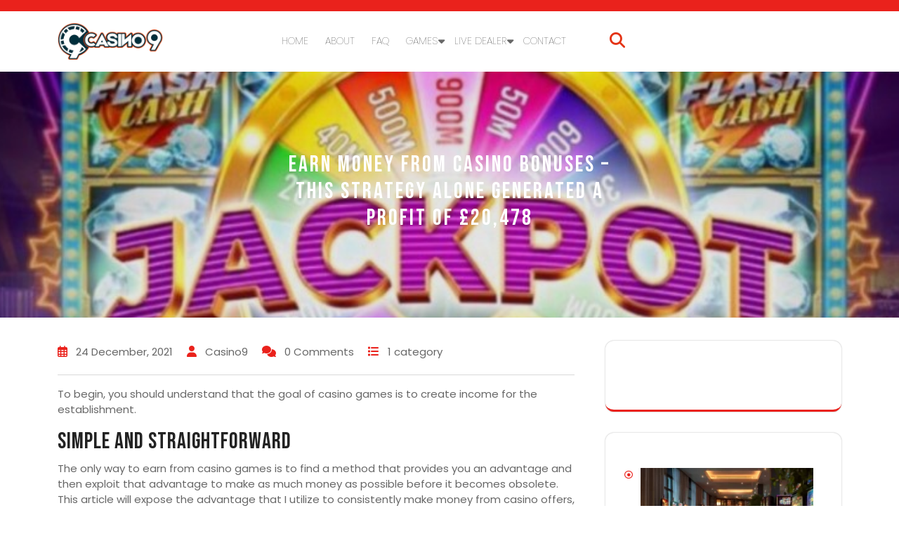

--- FILE ---
content_type: text/html; charset=UTF-8
request_url: https://casino-9.com/news/earn-money-from-casino-bonuses-this-strategy-alone-generated-a-profit-of-20478/
body_size: 15299
content:
<!DOCTYPE html>
<html lang="en-US">
<head>
  <meta charset="UTF-8">
  <meta name="viewport" content="width=device-width">
  <title>Earn Money From Casino Bonuses &#8211; This Strategy Alone Generated a Profit of £20,478 &#8211; Casino 9 News</title>
<meta name='robots' content='max-image-preview:large' />
<meta name="description" content="To begin, you should understand that the goal of casino games is to create income for the establishment.  Simple and straightforward The only way to earn from " /><meta property="og:title" content="Earn Money From Casino Bonuses &#8211; This Strategy Alone Generated a Profit of £20,478" /><meta property="og:description" content="To begin, you should understand that the goal of casino games is to create income for the establishment.  Simple and straightforward The only way to earn from " /><meta property="og:url" content="https://casino-9.com/news/earn-money-from-casino-bonuses-this-strategy-alone-generated-a-profit-of-20478/" /><meta property="og:site_name" content="Casino 9 News" /><meta property="og:image" content="https://casino-9.com/news/wp-content/uploads/Bonuses-Provided-by-Online-Casinos-.jpg" /><meta property="og:image:secure_url" content="https://casino-9.com/news/wp-content/uploads/Bonuses-Provided-by-Online-Casinos-.jpg" /><meta property="og:image:type" content="image/jpeg" /><meta property="og:image:width" content="1200" /><meta property="og:image:height" content="630" /><meta name="robots" content="index, follow" /><style id='wp-img-auto-sizes-contain-inline-css' type='text/css'>
img:is([sizes=auto i],[sizes^="auto," i]){contain-intrinsic-size:3000px 1500px}
/*# sourceURL=wp-img-auto-sizes-contain-inline-css */
</style>
<style id='wp-block-library-inline-css' type='text/css'>
:root{--wp-block-synced-color:#7a00df;--wp-block-synced-color--rgb:122,0,223;--wp-bound-block-color:var(--wp-block-synced-color);--wp-editor-canvas-background:#ddd;--wp-admin-theme-color:#007cba;--wp-admin-theme-color--rgb:0,124,186;--wp-admin-theme-color-darker-10:#006ba1;--wp-admin-theme-color-darker-10--rgb:0,107,160.5;--wp-admin-theme-color-darker-20:#005a87;--wp-admin-theme-color-darker-20--rgb:0,90,135;--wp-admin-border-width-focus:2px}@media (min-resolution:192dpi){:root{--wp-admin-border-width-focus:1.5px}}.wp-element-button{cursor:pointer}:root .has-very-light-gray-background-color{background-color:#eee}:root .has-very-dark-gray-background-color{background-color:#313131}:root .has-very-light-gray-color{color:#eee}:root .has-very-dark-gray-color{color:#313131}:root .has-vivid-green-cyan-to-vivid-cyan-blue-gradient-background{background:linear-gradient(135deg,#00d084,#0693e3)}:root .has-purple-crush-gradient-background{background:linear-gradient(135deg,#34e2e4,#4721fb 50%,#ab1dfe)}:root .has-hazy-dawn-gradient-background{background:linear-gradient(135deg,#faaca8,#dad0ec)}:root .has-subdued-olive-gradient-background{background:linear-gradient(135deg,#fafae1,#67a671)}:root .has-atomic-cream-gradient-background{background:linear-gradient(135deg,#fdd79a,#004a59)}:root .has-nightshade-gradient-background{background:linear-gradient(135deg,#330968,#31cdcf)}:root .has-midnight-gradient-background{background:linear-gradient(135deg,#020381,#2874fc)}:root{--wp--preset--font-size--normal:16px;--wp--preset--font-size--huge:42px}.has-regular-font-size{font-size:1em}.has-larger-font-size{font-size:2.625em}.has-normal-font-size{font-size:var(--wp--preset--font-size--normal)}.has-huge-font-size{font-size:var(--wp--preset--font-size--huge)}.has-text-align-center{text-align:center}.has-text-align-left{text-align:left}.has-text-align-right{text-align:right}.has-fit-text{white-space:nowrap!important}#end-resizable-editor-section{display:none}.aligncenter{clear:both}.items-justified-left{justify-content:flex-start}.items-justified-center{justify-content:center}.items-justified-right{justify-content:flex-end}.items-justified-space-between{justify-content:space-between}.screen-reader-text{border:0;clip-path:inset(50%);height:1px;margin:-1px;overflow:hidden;padding:0;position:absolute;width:1px;word-wrap:normal!important}.screen-reader-text:focus{background-color:#ddd;clip-path:none;color:#444;display:block;font-size:1em;height:auto;left:5px;line-height:normal;padding:15px 23px 14px;text-decoration:none;top:5px;width:auto;z-index:100000}html :where(.has-border-color){border-style:solid}html :where([style*=border-top-color]){border-top-style:solid}html :where([style*=border-right-color]){border-right-style:solid}html :where([style*=border-bottom-color]){border-bottom-style:solid}html :where([style*=border-left-color]){border-left-style:solid}html :where([style*=border-width]){border-style:solid}html :where([style*=border-top-width]){border-top-style:solid}html :where([style*=border-right-width]){border-right-style:solid}html :where([style*=border-bottom-width]){border-bottom-style:solid}html :where([style*=border-left-width]){border-left-style:solid}html :where(img[class*=wp-image-]){height:auto;max-width:100%}:where(figure){margin:0 0 1em}html :where(.is-position-sticky){--wp-admin--admin-bar--position-offset:var(--wp-admin--admin-bar--height,0px)}@media screen and (max-width:600px){html :where(.is-position-sticky){--wp-admin--admin-bar--position-offset:0px}}

/*# sourceURL=wp-block-library-inline-css */
</style><style id='wp-block-latest-posts-inline-css' type='text/css'>
.wp-block-latest-posts{box-sizing:border-box}.wp-block-latest-posts.alignleft{margin-right:2em}.wp-block-latest-posts.alignright{margin-left:2em}.wp-block-latest-posts.wp-block-latest-posts__list{list-style:none}.wp-block-latest-posts.wp-block-latest-posts__list li{clear:both;overflow-wrap:break-word}.wp-block-latest-posts.is-grid{display:flex;flex-wrap:wrap}.wp-block-latest-posts.is-grid li{margin:0 1.25em 1.25em 0;width:100%}@media (min-width:600px){.wp-block-latest-posts.columns-2 li{width:calc(50% - .625em)}.wp-block-latest-posts.columns-2 li:nth-child(2n){margin-right:0}.wp-block-latest-posts.columns-3 li{width:calc(33.33333% - .83333em)}.wp-block-latest-posts.columns-3 li:nth-child(3n){margin-right:0}.wp-block-latest-posts.columns-4 li{width:calc(25% - .9375em)}.wp-block-latest-posts.columns-4 li:nth-child(4n){margin-right:0}.wp-block-latest-posts.columns-5 li{width:calc(20% - 1em)}.wp-block-latest-posts.columns-5 li:nth-child(5n){margin-right:0}.wp-block-latest-posts.columns-6 li{width:calc(16.66667% - 1.04167em)}.wp-block-latest-posts.columns-6 li:nth-child(6n){margin-right:0}}:root :where(.wp-block-latest-posts.is-grid){padding:0}:root :where(.wp-block-latest-posts.wp-block-latest-posts__list){padding-left:0}.wp-block-latest-posts__post-author,.wp-block-latest-posts__post-date{display:block;font-size:.8125em}.wp-block-latest-posts__post-excerpt,.wp-block-latest-posts__post-full-content{margin-bottom:1em;margin-top:.5em}.wp-block-latest-posts__featured-image a{display:inline-block}.wp-block-latest-posts__featured-image img{height:auto;max-width:100%;width:auto}.wp-block-latest-posts__featured-image.alignleft{float:left;margin-right:1em}.wp-block-latest-posts__featured-image.alignright{float:right;margin-left:1em}.wp-block-latest-posts__featured-image.aligncenter{margin-bottom:1em;text-align:center}
/*# sourceURL=https://casino-9.com/news/wp-includes/blocks/latest-posts/style.min.css */
</style>
<style id='global-styles-inline-css' type='text/css'>
:root{--wp--preset--aspect-ratio--square: 1;--wp--preset--aspect-ratio--4-3: 4/3;--wp--preset--aspect-ratio--3-4: 3/4;--wp--preset--aspect-ratio--3-2: 3/2;--wp--preset--aspect-ratio--2-3: 2/3;--wp--preset--aspect-ratio--16-9: 16/9;--wp--preset--aspect-ratio--9-16: 9/16;--wp--preset--color--black: #000000;--wp--preset--color--cyan-bluish-gray: #abb8c3;--wp--preset--color--white: #ffffff;--wp--preset--color--pale-pink: #f78da7;--wp--preset--color--vivid-red: #cf2e2e;--wp--preset--color--luminous-vivid-orange: #ff6900;--wp--preset--color--luminous-vivid-amber: #fcb900;--wp--preset--color--light-green-cyan: #7bdcb5;--wp--preset--color--vivid-green-cyan: #00d084;--wp--preset--color--pale-cyan-blue: #8ed1fc;--wp--preset--color--vivid-cyan-blue: #0693e3;--wp--preset--color--vivid-purple: #9b51e0;--wp--preset--gradient--vivid-cyan-blue-to-vivid-purple: linear-gradient(135deg,rgb(6,147,227) 0%,rgb(155,81,224) 100%);--wp--preset--gradient--light-green-cyan-to-vivid-green-cyan: linear-gradient(135deg,rgb(122,220,180) 0%,rgb(0,208,130) 100%);--wp--preset--gradient--luminous-vivid-amber-to-luminous-vivid-orange: linear-gradient(135deg,rgb(252,185,0) 0%,rgb(255,105,0) 100%);--wp--preset--gradient--luminous-vivid-orange-to-vivid-red: linear-gradient(135deg,rgb(255,105,0) 0%,rgb(207,46,46) 100%);--wp--preset--gradient--very-light-gray-to-cyan-bluish-gray: linear-gradient(135deg,rgb(238,238,238) 0%,rgb(169,184,195) 100%);--wp--preset--gradient--cool-to-warm-spectrum: linear-gradient(135deg,rgb(74,234,220) 0%,rgb(151,120,209) 20%,rgb(207,42,186) 40%,rgb(238,44,130) 60%,rgb(251,105,98) 80%,rgb(254,248,76) 100%);--wp--preset--gradient--blush-light-purple: linear-gradient(135deg,rgb(255,206,236) 0%,rgb(152,150,240) 100%);--wp--preset--gradient--blush-bordeaux: linear-gradient(135deg,rgb(254,205,165) 0%,rgb(254,45,45) 50%,rgb(107,0,62) 100%);--wp--preset--gradient--luminous-dusk: linear-gradient(135deg,rgb(255,203,112) 0%,rgb(199,81,192) 50%,rgb(65,88,208) 100%);--wp--preset--gradient--pale-ocean: linear-gradient(135deg,rgb(255,245,203) 0%,rgb(182,227,212) 50%,rgb(51,167,181) 100%);--wp--preset--gradient--electric-grass: linear-gradient(135deg,rgb(202,248,128) 0%,rgb(113,206,126) 100%);--wp--preset--gradient--midnight: linear-gradient(135deg,rgb(2,3,129) 0%,rgb(40,116,252) 100%);--wp--preset--font-size--small: 13px;--wp--preset--font-size--medium: 20px;--wp--preset--font-size--large: 36px;--wp--preset--font-size--x-large: 42px;--wp--preset--spacing--20: 0.44rem;--wp--preset--spacing--30: 0.67rem;--wp--preset--spacing--40: 1rem;--wp--preset--spacing--50: 1.5rem;--wp--preset--spacing--60: 2.25rem;--wp--preset--spacing--70: 3.38rem;--wp--preset--spacing--80: 5.06rem;--wp--preset--shadow--natural: 6px 6px 9px rgba(0, 0, 0, 0.2);--wp--preset--shadow--deep: 12px 12px 50px rgba(0, 0, 0, 0.4);--wp--preset--shadow--sharp: 6px 6px 0px rgba(0, 0, 0, 0.2);--wp--preset--shadow--outlined: 6px 6px 0px -3px rgb(255, 255, 255), 6px 6px rgb(0, 0, 0);--wp--preset--shadow--crisp: 6px 6px 0px rgb(0, 0, 0);}:where(.is-layout-flex){gap: 0.5em;}:where(.is-layout-grid){gap: 0.5em;}body .is-layout-flex{display: flex;}.is-layout-flex{flex-wrap: wrap;align-items: center;}.is-layout-flex > :is(*, div){margin: 0;}body .is-layout-grid{display: grid;}.is-layout-grid > :is(*, div){margin: 0;}:where(.wp-block-columns.is-layout-flex){gap: 2em;}:where(.wp-block-columns.is-layout-grid){gap: 2em;}:where(.wp-block-post-template.is-layout-flex){gap: 1.25em;}:where(.wp-block-post-template.is-layout-grid){gap: 1.25em;}.has-black-color{color: var(--wp--preset--color--black) !important;}.has-cyan-bluish-gray-color{color: var(--wp--preset--color--cyan-bluish-gray) !important;}.has-white-color{color: var(--wp--preset--color--white) !important;}.has-pale-pink-color{color: var(--wp--preset--color--pale-pink) !important;}.has-vivid-red-color{color: var(--wp--preset--color--vivid-red) !important;}.has-luminous-vivid-orange-color{color: var(--wp--preset--color--luminous-vivid-orange) !important;}.has-luminous-vivid-amber-color{color: var(--wp--preset--color--luminous-vivid-amber) !important;}.has-light-green-cyan-color{color: var(--wp--preset--color--light-green-cyan) !important;}.has-vivid-green-cyan-color{color: var(--wp--preset--color--vivid-green-cyan) !important;}.has-pale-cyan-blue-color{color: var(--wp--preset--color--pale-cyan-blue) !important;}.has-vivid-cyan-blue-color{color: var(--wp--preset--color--vivid-cyan-blue) !important;}.has-vivid-purple-color{color: var(--wp--preset--color--vivid-purple) !important;}.has-black-background-color{background-color: var(--wp--preset--color--black) !important;}.has-cyan-bluish-gray-background-color{background-color: var(--wp--preset--color--cyan-bluish-gray) !important;}.has-white-background-color{background-color: var(--wp--preset--color--white) !important;}.has-pale-pink-background-color{background-color: var(--wp--preset--color--pale-pink) !important;}.has-vivid-red-background-color{background-color: var(--wp--preset--color--vivid-red) !important;}.has-luminous-vivid-orange-background-color{background-color: var(--wp--preset--color--luminous-vivid-orange) !important;}.has-luminous-vivid-amber-background-color{background-color: var(--wp--preset--color--luminous-vivid-amber) !important;}.has-light-green-cyan-background-color{background-color: var(--wp--preset--color--light-green-cyan) !important;}.has-vivid-green-cyan-background-color{background-color: var(--wp--preset--color--vivid-green-cyan) !important;}.has-pale-cyan-blue-background-color{background-color: var(--wp--preset--color--pale-cyan-blue) !important;}.has-vivid-cyan-blue-background-color{background-color: var(--wp--preset--color--vivid-cyan-blue) !important;}.has-vivid-purple-background-color{background-color: var(--wp--preset--color--vivid-purple) !important;}.has-black-border-color{border-color: var(--wp--preset--color--black) !important;}.has-cyan-bluish-gray-border-color{border-color: var(--wp--preset--color--cyan-bluish-gray) !important;}.has-white-border-color{border-color: var(--wp--preset--color--white) !important;}.has-pale-pink-border-color{border-color: var(--wp--preset--color--pale-pink) !important;}.has-vivid-red-border-color{border-color: var(--wp--preset--color--vivid-red) !important;}.has-luminous-vivid-orange-border-color{border-color: var(--wp--preset--color--luminous-vivid-orange) !important;}.has-luminous-vivid-amber-border-color{border-color: var(--wp--preset--color--luminous-vivid-amber) !important;}.has-light-green-cyan-border-color{border-color: var(--wp--preset--color--light-green-cyan) !important;}.has-vivid-green-cyan-border-color{border-color: var(--wp--preset--color--vivid-green-cyan) !important;}.has-pale-cyan-blue-border-color{border-color: var(--wp--preset--color--pale-cyan-blue) !important;}.has-vivid-cyan-blue-border-color{border-color: var(--wp--preset--color--vivid-cyan-blue) !important;}.has-vivid-purple-border-color{border-color: var(--wp--preset--color--vivid-purple) !important;}.has-vivid-cyan-blue-to-vivid-purple-gradient-background{background: var(--wp--preset--gradient--vivid-cyan-blue-to-vivid-purple) !important;}.has-light-green-cyan-to-vivid-green-cyan-gradient-background{background: var(--wp--preset--gradient--light-green-cyan-to-vivid-green-cyan) !important;}.has-luminous-vivid-amber-to-luminous-vivid-orange-gradient-background{background: var(--wp--preset--gradient--luminous-vivid-amber-to-luminous-vivid-orange) !important;}.has-luminous-vivid-orange-to-vivid-red-gradient-background{background: var(--wp--preset--gradient--luminous-vivid-orange-to-vivid-red) !important;}.has-very-light-gray-to-cyan-bluish-gray-gradient-background{background: var(--wp--preset--gradient--very-light-gray-to-cyan-bluish-gray) !important;}.has-cool-to-warm-spectrum-gradient-background{background: var(--wp--preset--gradient--cool-to-warm-spectrum) !important;}.has-blush-light-purple-gradient-background{background: var(--wp--preset--gradient--blush-light-purple) !important;}.has-blush-bordeaux-gradient-background{background: var(--wp--preset--gradient--blush-bordeaux) !important;}.has-luminous-dusk-gradient-background{background: var(--wp--preset--gradient--luminous-dusk) !important;}.has-pale-ocean-gradient-background{background: var(--wp--preset--gradient--pale-ocean) !important;}.has-electric-grass-gradient-background{background: var(--wp--preset--gradient--electric-grass) !important;}.has-midnight-gradient-background{background: var(--wp--preset--gradient--midnight) !important;}.has-small-font-size{font-size: var(--wp--preset--font-size--small) !important;}.has-medium-font-size{font-size: var(--wp--preset--font-size--medium) !important;}.has-large-font-size{font-size: var(--wp--preset--font-size--large) !important;}.has-x-large-font-size{font-size: var(--wp--preset--font-size--x-large) !important;}
/*# sourceURL=global-styles-inline-css */
</style>

<style id='classic-theme-styles-inline-css' type='text/css'>
/*! This file is auto-generated */
.wp-block-button__link{color:#fff;background-color:#32373c;border-radius:9999px;box-shadow:none;text-decoration:none;padding:calc(.667em + 2px) calc(1.333em + 2px);font-size:1.125em}.wp-block-file__button{background:#32373c;color:#fff;text-decoration:none}
/*# sourceURL=/wp-includes/css/classic-themes.min.css */
</style>
<link rel='stylesheet' id='bootstrap-css-css' href='https://casino-9.com/news/wp-content/themes/film-maker-lite/assets/css/bootstrap.css?ver=6.9' type='text/css' media='all' />
<link rel='stylesheet' id='owl-carousel-css-css' href='https://casino-9.com/news/wp-content/themes/film-maker-lite/assets/css/owl.carousel.css?ver=6.9' type='text/css' media='all' />
<link rel='stylesheet' id='chld_thm_cfg_parent-css' href='https://casino-9.com/news/wp-content/themes/film-maker-lite/style.css?ver=6.9' type='text/css' media='all' />
<link rel='stylesheet' id='film-maker-lite-fonts-css' href='//fonts.googleapis.com/css?family=Poppins%3Aital%2Cwght%400%2C100%3B0%2C200%3B0%2C300%3B0%2C400%3B0%2C500%3B0%2C600%3B0%2C700%3B0%2C800%3B0%2C900%3B1%2C100%3B1%2C200%3B1%2C300%3B1%2C400%3B1%2C500%3B1%2C600%3B1%2C700%3B1%2C800%3B1%2C900%7CBad+Script%7CBebas+Neue%7CFjalla+One%7CPT+Sans%3Aital%2Cwght%400%2C400%3B0%2C700%3B1%2C400%3B1%2C700%7CPT+Serif%3Aital%2Cwght%400%2C400%3B0%2C700%3B1%2C400%3B1%2C700%7CRoboto%3Aital%2Cwght%400%2C100%3B0%2C300%3B0%2C400%3B0%2C500%3B0%2C700%3B0%2C900%3B1%2C100%3B1%2C300%3B1%2C400%3B1%2C500%3B1%2C700%3B1%2C900%7CRoboto+Condensed%3Aital%2Cwght%400%2C300%3B0%2C400%3B0%2C700%3B1%2C300%3B1%2C400%3B1%2C700%7CAlex+Brush%7COverpass%3Aital%2Cwght%400%2C100%3B0%2C200%3B0%2C300%3B0%2C400%3B0%2C500%3B0%2C600%3B0%2C700%3B0%2C800%3B0%2C900%3B1%2C100%3B1%2C200%3B1%2C300%3B1%2C400%3B1%2C500%3B1%2C600%3B1%2C700%3B1%2C800%3B1%2C900%7CMontserrat%3Aital%2Cwght%400%2C100%3B0%2C200%3B0%2C300%3B0%2C400%3B0%2C500%3B0%2C600%3B0%2C700%3B0%2C800%3B0%2C900%3B1%2C100%3B1%2C200%3B1%2C300%3B1%2C400%3B1%2C500%3B1%2C600%3B1%2C700%3B1%2C800%3B1%2C900%7CPlayball%7CAlegreya%3Aital%2Cwght%400%2C400%3B0%2C500%3B0%2C600%3B0%2C700%3B0%2C800%3B0%2C900%3B1%2C400%3B1%2C500%3B1%2C600%3B1%2C700%3B1%2C800%3B1%2C900%7CJulius+Sans+One%7CArsenal%3Aital%2Cwght%400%2C400%3B0%2C700%3B1%2C400%3B1%2C700%7CSlabo+13px%7CLato%3Aital%2Cwght%400%2C100%3B0%2C300%3B0%2C400%3B0%2C700%3B0%2C900%3B1%2C100%3B1%2C300%3B1%2C400%3B1%2C700%3B1%2C900%7COverpass+Mono%3Awght%40300%3B400%3B500%3B600%3B700%7CSource+Sans+Pro%3Aital%2Cwght%400%2C200%3B0%2C300%3B0%2C400%3B0%2C600%3B0%2C700%3B0%2C900%3B1%2C200%3B1%2C300%3B1%2C400%3B1%2C600%3B1%2C700%3B1%2C900%7CRaleway%3Aital%2Cwght%400%2C100%3B0%2C200%3B0%2C300%3B0%2C400%3B0%2C500%3B0%2C600%3B0%2C700%3B0%2C800%3B0%2C900%3B1%2C100%3B1%2C200%3B1%2C300%3B1%2C400%3B1%2C500%3B1%2C600%3B1%2C700%3B1%2C800%3B1%2C900%7CMerriweather%3Aital%2Cwght%400%2C300%3B0%2C400%3B0%2C700%3B0%2C900%3B1%2C300%3B1%2C400%3B1%2C700%3B1%2C900%7CRubik%3Aital%2Cwght%400%2C300%3B0%2C400%3B0%2C500%3B0%2C600%3B0%2C700%3B0%2C800%3B0%2C900%3B1%2C300%3B1%2C400%3B1%2C500%3B1%2C600%3B1%2C700%3B1%2C800%3B1%2C900%7CLora%3Aital%2Cwght%400%2C400%3B0%2C500%3B0%2C600%3B0%2C700%3B1%2C400%3B1%2C500%3B1%2C600%3B1%2C700%7CUbuntu%3Aital%2Cwght%400%2C300%3B0%2C400%3B0%2C500%3B0%2C700%3B1%2C300%3B1%2C400%3B1%2C500%3B1%2C700%7CCabin%3Aital%2Cwght%400%2C400%3B0%2C500%3B0%2C600%3B0%2C700%3B1%2C400%3B1%2C500%3B1%2C600%3B1%2C700%7CArimo%3Aital%2Cwght%400%2C400%3B0%2C500%3B0%2C600%3B0%2C700%3B1%2C400%3B1%2C500%3B1%2C600%3B1%2C700%7CPlayfair+Display%3Aital%2Cwght%400%2C400%3B0%2C500%3B0%2C600%3B0%2C700%3B0%2C800%3B0%2C900%3B1%2C400%3B1%2C500%3B1%2C600%3B1%2C700%3B1%2C800%3B1%2C900%7CQuicksand%3Awght%40300%3B400%3B500%3B600%3B700%7CPadauk%3Awght%40400%3B700%7CMulish%3Aital%2Cwght%400%2C200%3B0%2C300%3B0%2C400%3B0%2C500%3B0%2C600%3B0%2C700%3B0%2C800%3B0%2C900%3B0%2C1000%3B1%2C200%3B1%2C300%3B1%2C400%3B1%2C500%3B1%2C600%3B1%2C700%3B1%2C800%3B1%2C900%3B1%2C1000%7CInconsolata%3Awght%40200%3B300%3B400%3B500%3B600%3B700%3B800%3B900%26family%3DMulish%3Aital%2Cwght%400%2C200%3B0%2C300%3B0%2C400%3B0%2C500%3B0%2C600%3B0%2C700%3B0%2C800%3B0%2C900%3B0%2C1000%3B1%2C200%3B1%2C300%3B1%2C400%3B1%2C500%3B1%2C600%3B1%2C700%3B1%2C800%3B1%2C900%3B1%2C1000%7CBitter%3Aital%2Cwght%400%2C100%3B0%2C200%3B0%2C300%3B0%2C400%3B0%2C500%3B0%2C600%3B0%2C700%3B0%2C800%3B0%2C900%3B1%2C100%3B1%2C200%3B1%2C300%3B1%2C400%3B1%2C500%3B1%2C600%3B1%2C700%3B1%2C800%3B1%2C900%26family%3DMulish%3Aital%2Cwght%400%2C200%3B0%2C300%3B0%2C400%3B0%2C500%3B0%2C600%3B0%2C700%3B0%2C800%3B0%2C900%3B0%2C1000%3B1%2C200%3B1%2C300%3B1%2C400%3B1%2C500%3B1%2C600%3B1%2C700%3B1%2C800%3B1%2C900%3B1%2C1000%7CPacifico%7CIndie+Flower%7CVT323%7CDosis%3Awght%40200%3B300%3B400%3B500%3B600%3B700%3B800%7CFrank+Ruhl+Libre%3Awght%40300%3B400%3B500%3B700%3B900%7CFjalla+One%7CFigtree%3Aital%2Cwght%400%2C300%3B0%2C400%3B0%2C500%3B0%2C600%3B0%2C700%3B0%2C800%3B0%2C900%3B1%2C300%3B1%2C400%3B1%2C500%3B1%2C600%3B1%2C700%3B1%2C800%3B1%2C900%7COxygen%3Awght%40300%3B400%3B700%7CArvo%3Aital%2Cwght%400%2C400%3B0%2C700%3B1%2C400%3B1%2C700%7CNoto+Serif%3Aital%2Cwght%400%2C400%3B0%2C700%3B1%2C400%3B1%2C700%7CLobster%7CCrimson+Text%3Aital%2Cwght%400%2C400%3B0%2C600%3B0%2C700%3B1%2C400%3B1%2C600%3B1%2C700%7CYanone+Kaffeesatz%3Awght%40200%3B300%3B400%3B500%3B600%3B700%7CAnton%7CLibre+Baskerville%3Aital%2Cwght%400%2C400%3B0%2C700%3B1%2C400%7CBree+Serif%7CGloria+Hallelujah%7CAbril+Fatface%7CVarela+Round%7CVampiro+One%7CShadows+Into+Light%7CCuprum%3Aital%2Cwght%400%2C400%3B0%2C500%3B0%2C600%3B0%2C700%3B1%2C400%3B1%2C500%3B1%2C600%3B1%2C700%7CRokkitt%3Awght%40100%3B200%3B300%3B400%3B500%3B600%3B700%3B800%3B900%7CVollkorn%3Aital%2Cwght%400%2C400%3B0%2C500%3B0%2C600%3B0%2C700%3B0%2C800%3B0%2C900%3B1%2C400%3B1%2C500%3B1%2C600%3B1%2C700%3B1%2C800%3B1%2C900%7CFrancois+One%7COrbitron%3Awght%40400%3B500%3B600%3B700%3B800%3B900%7CPatua+One%7CAcme%7CSatisfy%7CJosefin+Slab%3Aital%2Cwght%400%2C100%3B0%2C200%3B0%2C300%3B0%2C400%3B0%2C500%3B0%2C600%3B0%2C700%3B1%2C100%3B1%2C200%3B1%2C300%3B1%2C400%3B1%2C500%3B1%2C600%3B1%2C700%7CQuattrocento+Sans%3Aital%2Cwght%400%2C400%3B0%2C700%3B1%2C400%3B1%2C700%7CArchitects+Daughter%7CRusso+One%7CMonda%3Awght%40400%3B700%7CRighteous%7CLobster+Two%3Aital%2Cwght%400%2C400%3B0%2C700%3B1%2C400%3B1%2C700%7CHammersmith+One%7CCourgette%7CPermanent+Marke%7CCherry+Swash%3Awght%40400%3B700%7CCormorant+Garamond%3Aital%2Cwght%400%2C300%3B0%2C400%3B0%2C500%3B0%2C600%3B0%2C700%3B1%2C300%3B1%2C400%3B1%2C500%3B1%2C600%3B1%2C700%7CPoiret+One%7CBenchNine%3Awght%40300%3B400%3B700%7CEconomica%3Aital%2Cwght%400%2C400%3B0%2C700%3B1%2C400%3B1%2C700%7CHandlee%7CCardo%3Aital%2Cwght%400%2C400%3B0%2C700%3B1%2C400%7CAlfa+Slab+One%7CAveria+Serif+Libre%3Aital%2Cwght%400%2C300%3B0%2C400%3B0%2C700%3B1%2C300%3B1%2C400%3B1%2C700%7CCookie%7CChewy%7CGreat+Vibes%7CComing+Soon%7CPhilosopher%3Aital%2Cwght%400%2C400%3B0%2C700%3B1%2C400%3B1%2C700%7CDays+One%7CKanit%3Aital%2Cwght%400%2C100%3B0%2C200%3B0%2C300%3B0%2C400%3B0%2C500%3B0%2C600%3B0%2C700%3B0%2C800%3B0%2C900%3B1%2C100%3B1%2C200%3B1%2C300%3B1%2C400%3B1%2C500%3B1%2C600%3B1%2C700%3B1%2C800%3B1%2C900%7CShrikhand%7CTangerine%3Awght%40400%3B700%7CIM+Fell+English+SC%7CBoogaloo%7CBangers%7CFredoka+One%7CVolkhov%3Aital%2Cwght%400%2C400%3B0%2C700%3B1%2C400%3B1%2C700%7CShadows+Into+Light+Two%7CMarck+Script%7CSacramento%7CUnica+One%7CDancing+Script%3Awght%40400%3B500%3B600%3B700%7CExo+2%3Aital%2Cwght%400%2C100%3B0%2C200%3B0%2C300%3B0%2C400%3B0%2C500%3B0%2C600%3B0%2C700%3B0%2C800%3B0%2C900%3B1%2C100%3B1%2C200%3B1%2C300%3B1%2C400%3B1%2C500%3B1%2C600%3B1%2C700%3B1%2C800%3B1%2C900%7CArchivo%3Aital%2Cwght%400%2C100%3B0%2C200%3B0%2C300%3B0%2C400%3B0%2C500%3B0%2C600%3B0%2C700%3B0%2C800%3B0%2C900%3B1%2C100%3B1%2C200%3B1%2C300%3B1%2C400%3B1%2C500%3B1%2C600%3B1%2C700%3B1%2C800%3B1%2C900%7CJost%3Aital%2Cwght%400%2C100%3B0%2C200%3B0%2C300%3B0%2C400%3B0%2C500%3B0%2C600%3B0%2C700%3B0%2C800%3B0%2C900%3B1%2C100%3B1%2C200%3B1%2C300%3B1%2C400%3B1%2C500%3B1%2C600%3B1%2C700%3B1%2C800%3B1%2C900%7CDM+Serif+Display%3Aital%400%3B1%7COpen+Sans%3Aital%2Cwght%400%2C300%3B0%2C400%3B0%2C500%3B0%2C600%3B0%2C700%3B0%2C800%3B1%2C300%3B1%2C400%3B1%2C500%3B1%2C600%3B1%2C700%3B1%2C800&#038;ver=6.9' type='text/css' media='all' />
<link rel='stylesheet' id='film-maker-lite-style-css' href='https://casino-9.com/news/wp-content/themes/film-maker-lite-child/style.css?ver=6.9' type='text/css' media='all' />
<style id='film-maker-lite-style-inline-css' type='text/css'>

        body {
            font-family: ;
        }
        h1, h2, h3, h4, h5, h6 {
            font-family: ;
        }
        #theme-sidebar .wp-block-search .wp-block-search__label {
            font-family: ;
        }
        .menubar {
            font-family: ;
        }
    
:root {--color-primary1: #ea221c;}.single-page-img, .featured-image{opacity:0.9}.box-image-page{background-color: 1;}
body{max-width: 100%;}#return-to-top{right: 20px;}.media-links a i{font-size: px;}.logo h1 , .logo p a{font-size: 25px;}.logo p{font-size: 15px;}.related-post-block {}@media screen and (max-width: 575px) {}#slider .more-btn {}@media screen and (max-width: 575px) {}.return-to-header{}@media screen and (max-width: 575px) {}@media screen and (max-width: 575px) {}.main-navigation a, .main-navigation li.page_item_has_children:after,.main-navigation li.menu-item-has-children:after{font-size: px;}.main-navigation a {text-transform: uppercase;}.woocommerce ul.products li.product .onsale{right: 25px !important;}.main-navigation a{font-weight: 100;}#footer h3{font-size: px;}#footer .site-info p{font-size: px;}#footer .site-info p{text-align:center;}.box-text h2{font-size: 32px;}#slider img {opacity: 1;}@media screen and (min-width: 768px) {#slider img {width: 100%; object-fit: cover;}}@media screen and (max-width: 767px) {#slider img {width: 100%; object-fit: cover;}}

        .header-img, .single-page-img, .external-div .box-image-page img, .external-div {
            background-image: url('https://casino-9.com/news/wp-content/themes/film-maker-lite/assets/images/sliderimage.png');
            background-size: cover;
            height: 350px;
            background-position: center;
            background-attachment: fixed;
        }

        @media (max-width: 1000px) {
            .header-img, .single-page-img, .external-div .box-image-page img,.external-div,.featured-image{
                height: 250px !important;
            }
            .box-text h2{
                font-size: 27px;
            }
        }
    
/*# sourceURL=film-maker-lite-style-inline-css */
</style>
<link rel='stylesheet' id='film-maker-lite-block-style-css' href='https://casino-9.com/news/wp-content/themes/film-maker-lite/assets/css/blocks.css?ver=1.0' type='text/css' media='all' />
<link rel='stylesheet' id='fontawesome-css-css' href='https://casino-9.com/news/wp-content/themes/film-maker-lite/assets/css/fontawesome-all.css?ver=6.9' type='text/css' media='all' />
<script type="text/javascript" src="https://casino-9.com/news/wp-includes/js/jquery/jquery.min.js?ver=3.7.1" id="jquery-core-js"></script>
<script type="text/javascript" src="https://casino-9.com/news/wp-includes/js/jquery/jquery-migrate.min.js?ver=3.4.1" id="jquery-migrate-js"></script>
<link rel="canonical" href="https://casino-9.com/news/earn-money-from-casino-bonuses-this-strategy-alone-generated-a-profit-of-20478/" />
<style type='text/css' media='all'>		img.custom-logo{
		    width: 150px;
		    max-width: 100%;
	}
	</style><link rel="icon" href="https://casino-9.com/news/wp-content/uploads/cropped-favicon-32x32.png" sizes="32x32" />
<link rel="icon" href="https://casino-9.com/news/wp-content/uploads/cropped-favicon-192x192.png" sizes="192x192" />
<link rel="apple-touch-icon" href="https://casino-9.com/news/wp-content/uploads/cropped-favicon-180x180.png" />
<meta name="msapplication-TileImage" content="https://casino-9.com/news/wp-content/uploads/cropped-favicon-270x270.png" />
</head>

<body class="wp-singular post-template-default single single-post postid-113 single-format-standard wp-custom-logo wp-embed-responsive wp-theme-film-maker-lite wp-child-theme-film-maker-lite-child has-header-image has-sidebar">



<header role="banner">
	<a class="screen-reader-text skip-link" href="#tp_content">Skip to content</a>
	
<div class="top-header py-2">
  <div class="container">
    <div class="row">
      <div class="col-lg-6 col-md-6 align-self-center social-boxs">
        <div class="media-links">
                            </div>
      </div>
      <div class="col-lg-6 col-md-6 text-center text-md-end align-self-center">
              </div>
    </div>
  </div>
</div>
<div class="headerbox py-3 " data-sticky="false">
  <div class="container">
    <div class="row">
      <div class="col-lg-3 col-md-4 align-self-center">
                  <div class="logo mb-3 mb-md-0">
            <a href="https://casino-9.com/news/" class="custom-logo-link" rel="home"><img width="334" height="120" src="https://casino-9.com/news/wp-content/uploads/casino9.png" class="custom-logo" alt="Casino 9 News" decoding="async" srcset="https://casino-9.com/news/wp-content/uploads/casino9.png 334w, https://casino-9.com/news/wp-content/uploads/casino9-300x108.png 300w, https://casino-9.com/news/wp-content/uploads/casino9-150x54.png 150w" sizes="(max-width: 334px) 100vw, 334px" /></a>                                  </div>
              </div>
      <div class="col-lg-6 col-md-4 col-3 align-self-center">
        
<div class="container">
  	<div class="menubar">
  		<div class="row m-0">
	    	<div class="menubox col-lg-11 col-md-10 col-6 align-self-center">
	      		<div class="innermenubox">	      			
			          	<div class="toggle-nav mobile-menu">
	            			<button onclick="film_maker_lite_open_nav()" class="responsivetoggle"><i class="fas fa-bars"></i><span class="screen-reader-text">Open Button</span></button>
	          			</div>
         	 		<div id="mySidenav" class="nav sidenav">
            			<nav id="site-navigation" class="main-navigation" role="navigation" aria-label="Top Menu">
			              	<div class="main-menu clearfix"><ul id="menu-primary" class="clearfix mobile_nav"><li id="menu-item-17" class="menu-item menu-item-type-custom menu-item-object-custom menu-item-17"><a href="https://casino-9.com/">Home</a></li>
<li id="menu-item-18" class="menu-item menu-item-type-custom menu-item-object-custom menu-item-18"><a href="https://casino-9.com/about">About</a></li>
<li id="menu-item-19" class="menu-item menu-item-type-custom menu-item-object-custom menu-item-19"><a href="https://casino-9.com/faq">FAQ</a></li>
<li id="menu-item-20" class="menu-item menu-item-type-custom menu-item-object-custom menu-item-has-children menu-item-20"><a href="https://casino-9.com/mobile-casino-games/">Games</a>
<ul class="sub-menu">
	<li id="menu-item-37" class="menu-item menu-item-type-custom menu-item-object-custom menu-item-37"><a href="https://casino-9.com/blackjack">Blackjack</a></li>
	<li id="menu-item-29" class="menu-item menu-item-type-custom menu-item-object-custom menu-item-29"><a href="https://casino-9.com/video-poker">Video Poker</a></li>
	<li id="menu-item-30" class="menu-item menu-item-type-custom menu-item-object-custom menu-item-30"><a href="https://casino-9.com/slots">Slots</a></li>
	<li id="menu-item-31" class="menu-item menu-item-type-custom menu-item-object-custom menu-item-31"><a href="https://casino-9.com/sic-bo">Sic Bo</a></li>
	<li id="menu-item-32" class="menu-item menu-item-type-custom menu-item-object-custom menu-item-32"><a href="https://casino-9.com/roulette">Roulette</a></li>
	<li id="menu-item-33" class="menu-item menu-item-type-custom menu-item-object-custom menu-item-33"><a href="https://casino-9.com/poker">Poker</a></li>
	<li id="menu-item-36" class="menu-item menu-item-type-custom menu-item-object-custom menu-item-36"><a href="https://casino-9.com/keno">Keno</a></li>
	<li id="menu-item-34" class="menu-item menu-item-type-custom menu-item-object-custom menu-item-34"><a href="https://casino-9.com/pai-gow">Pai Gow</a></li>
	<li id="menu-item-38" class="menu-item menu-item-type-custom menu-item-object-custom menu-item-38"><a href="https://casino-9.com/baccarat">Baccarat</a></li>
</ul>
</li>
<li id="menu-item-35" class="menu-item menu-item-type-custom menu-item-object-custom menu-item-has-children menu-item-35"><a href="https://casino-9.com/live-dealer">Live Dealer</a>
<ul class="sub-menu">
	<li id="menu-item-39" class="menu-item menu-item-type-custom menu-item-object-custom menu-item-39"><a href="https://casino-9.com/high-roller-slots">High Roller Slots</a></li>
	<li id="menu-item-40" class="menu-item menu-item-type-custom menu-item-object-custom menu-item-40"><a href="https://casino-9.com/what-is-a-highroller">High Roller Bonus</a></li>
	<li id="menu-item-41" class="menu-item menu-item-type-custom menu-item-object-custom menu-item-41"><a href="https://casino-9.com/mobile-casino-games/">Mobile Casinos</a></li>
</ul>
</li>
<li id="menu-item-335" class="menu-item menu-item-type-post_type menu-item-object-page menu-item-335"><a href="https://casino-9.com/news/contact/">Contact</a></li>
</ul></div>              				<a href="javascript:void(0)" class="closebtn mobile-menu" onclick="film_maker_lite_close_nav()"><i class="fas fa-times"></i><span class="screen-reader-text">Close Button</span></a>
	            		</nav>
	          		</div>
          			<div class="clearfix"></div>
        		</div>
	    	</div>
	    	<div class="col-lg-1 col-md-2 col-5 align-self-center d-flex justify-content-center align-items-center">
		        <span class="search-bar">
		            <button type="button" class="open-search"><i class="fas fa-search"></i></button>
		        </span>
		      </div>
		      <div class="search-outer">
		          <div class="inner_searchbox w-100 h-100">
		              

<form method="get" class="search-form" action="https://casino-9.com/news/">	
	<input type="search" id="search-form-697ccf653df50" class="search-field" placeholder="Search &hellip;" value="" name="s" />
	<button type="submit" class="search-submit">Search</button>
</form>		          </div>
		          <button type="button" class="search-close">CLOSE</button>
		      </div>
	    </div>
  	</div>
</div>      </div>
      <div class="col-lg-3 col-md-4 col-9 align-self-center text-right">
        <div class="book-tkt-btn">
                  </div>
      </div>
    </div>
  </div>
</div>
</header>
	    <div id="post-113" class="external-div">
	        <div class="box-image-page">
	            	                <!-- If post has thumbnail, apply parallax background with header settings -->
	                <div class="featured-image" 
	                     style="background-image: url('https://casino-9.com/news/wp-content/uploads/Bonuses-Provided-by-Online-Casinos-.jpg'); 
	                            background-size: cover;
	                            background-position: center;
	                            background-attachment: fixed;
	                            height: 350px;">
	                </div>
	            	        </div> 
	        <div class="box-text">
	            <h2>Earn Money From Casino Bonuses &#8211; This Strategy Alone Generated a Profit of £20,478</h2>  
	        </div> 
	    </div>
	
	<main id="tp_content" role="main">
		<div class="container">
			<div id="primary" class="content-area">
							        <div class="row">
			          	<div class="col-lg-8 col-md-8">	           
				            <article id="post-113" class="post-113 post type-post status-publish format-standard has-post-thumbnail hentry category-bonuses">
    <div class="box-info">
                        <i class="far fa-calendar-alt mb-1 me-2"></i>
                <span class="entry-date me-3">24 December, 2021</span>
                            <i class="fas fa-user mb-1 me-2"></i>
                <span class="entry-author me-3">Casino9</span>
                            <i class="fas fa-comments mb-1 me-2"></i>
                <span class="entry-comments me-3">0 Comments</span>
                            <i class="fas fa-list mb-1 me-2"></i>
                <span class="entry-category me-3">1 category</span>
                </div>
    <hr>
    <div class="box-content">
        <p>To begin, you should understand that the goal of casino games is to create income for the establishment. </p>
<h2 id="simple-and-straightforward">Simple and straightforward</h2>
<p>The only way to earn from casino games is to find a method that provides you an advantage and then exploit that advantage to make as much money as possible before it becomes obsolete. This article will expose the advantage that I utilize to consistently make money from casino offers, and I hope you find it useful. </p>
<p>To begin, let&#8217;s go through the various methods that casinos earn cash. Use Casino Bonuses to Your Advantage to Increase Your Profits and Lower the House&#8217;s Edge As previously stated, the great majority of the casino&#8217;s games cannot be won. Casino games have been invented solely to generate cash for casinos. You may strike it rich in the near term, but the casino will always make a profit in the long run, regardless of what occurs. </p>
<p>Poker is an exception to this rule, as the casino often takes a tiny share of the prize pool won by the player. In the card game poker, casino clients compete against one another, and playing poker professionally has a long history as a respected and successful job. Several well-known poker players, including Daniel Cates, Phil Ivey, Doug Polk, and many more, have proved that one may make a lot of money playing poker. </p>
<h2 id="another-famous-exception-to-this-rule-is-blackjack">Another famous exception to this rule is blackjack</h2>
<p>Edward Thorp, an American mathematics professor, is credited with inventing the card counting approach, which is still used in some casinos today. Thorp&#8217;s book &#8220;Beat the Dealer: a Winning Strategy for the Game of Twenty-One&#8221; radically changed advantage gaming. </p>
<p>The book offered a mathematically proven approach for shifting the advantage away from the casino and toward the player. The majority of our time will be spent discussing online casinos. The basic concept remains the same, but we will use a different method to tip the balance of power in our favor. Taking advantage of casino bonus and cashback offers is a simple and time-tested method of profiting from online casinos. </p>
<h2 id="how-to-make-money-with-online-casino-bonuses-and-what-ev-means">How to Make Money with Online Casino Bonuses and What EV Means </h2>
<p>The term EV is used in the area of advantage gaming. This is known as the expected value, and it is used in the process of determining the expected gain from carrying out action acting over a long period of time. A coin toss would arguably be the most useful example of this principle. </p>
<h2 id="ev-is-determined-by-a-coin-flip">EV is determined by a coin flip</h2>
<p>For the sake of argument, suppose you have a friend who believes it is preferable to throw the dice with heads than tails. They are so persuaded that they are willing to pay you eleven pounds every time the coin comes up heads. You lose your bet even though you only have to pay them £10 if it comes up heads. </p>
<p>As a result, you have a mathematical advantage, which is known as plus EV or positive expected value in the long run. Your odds will be 2.1 if you bet on Heads. (If the true chance is 50%, the odds should be 2.0) If you flipped the coin hundreds of times, there&#8217;s a decent possibility you&#8217;d end up with some money in your pocket. If you know how to turn the odds in your favor, you can profit from online casino bonuses. </p>
<h2 id="lets-look-at-a-specific-example-of-a-situation-in-which-we-can-gain-from-visiting-a-casino">Let&#8217;s look at a specific example of a situation in which we can gain from visiting a casino</h2>
<p>For this example, I&#8217;ll use a cashback offer. As a result of this bargain, I earned a 10% refund on any losses up to £20 that I incurred when playing casino games on that particular day. This is an incredible opportunity in which you can get a good return on your investment in a relatively short period of time. </p>
<h2 id="profit-from-the-casinos-freebies">Profit from the casino&#8217;s freebies</h2>
<p>When there is an offer like this one, I will always pick to play blackjack. This keeps the variance lower than other ways, resulting in the house having a very low edge over the player while playing blackjack with the best strategy. If you follow the finest blackjack strategy available at this casino, you can expect a 99.5 percent return to the layer. This means that we should expect to lose no more than 50 pence every hand for every £100 stacked throughout the game. Notwithstanding the fact that the findings will be presented in a random sequence This means that there is a chance of long winning or losing streaks at times. We expect that this offer will generate a profit for our organization during the course of its lifetime. </p>
<h2 id="the-best-blackjack-strategy-taking-advantage-of-the-offer">The Best Blackjack Strategy Taking Advantage of the Offer </h2>
<p>The offer includes a 20% reimbursement on any losses up to £200. When I play blackjack, I employ the finest strategy possible in the hopes of either double or losing all of my money. If I succeed, I will make a profit of £200. If I lose, I will incur a loss of £180. </p>
<p>To determine the value of this offer over a longer period of time, subtract the house edge from the entire amount staked. In this case, we take one pound, which is equal to half of the total investment of two hundred pounds. </p>
<p>The total should then be divided by two because there is a roughly equal chance that we will win (but not receive cashback) or lose (cashback awarded.) £200 minus one equals £19 divided by two equals £9.50. In the long run, we expect this offer to generate an average profit of £9.50 for us. Given that this offer can be completed in less than five minutes, the return on investment for the time spent is quite good. </p>
<p>Staking and Risk Management Concepts Applied to Casino Offerings When trying to maximize the benefits of casino bonuses and cashback, it is critical to remember that there will be times when you do not win any money. As a result, you must have a predetermined bankroll and be able to accept that you will not always be successful. There are several other betting approaches available, such as the Kelly Criterion (which suggests altering your staking depending on the size of your expected value.) </p>
<p>However, it may be easier to keep track of things if you never risk more than two to three percent of your total bankroll on a single offer. As a result, you will be able to endure periods of losing. </p>
<h2 id="the-quantitys-relevance">The quantity&#8217;s relevance </h2>
<p>Consider the following as an example of why it is critical to invest a considerable amount of volume into plus EV casino offers rather than viewing things in a short-term viewpoint. The table below summarizes my performance throughout the most recent 4285 offers. If you examine the graph over a longer period of time, you will observe that it has generally been rising upward, indicating that a good profit has been made. However, if you go back in time, you will note that when I initially started, I was losing money after the first 70 offers. There have been extended periods of loss or times when it has broken even, but it has always been successful. </p>
<p>Low-risk promos, cashback deals, and free spins are arguably the best way to get started in the world of benefit gambling. Daily free spin offers are available at a number of bookmakers and casinos. Despite the fact that the EV for these offers is frequently between £0.5 and £1, there are numerous opportunities to take advantage of them every day. This method can help both your starting bankroll and your faith in the mathematics underlying the advantage of gambling, as it can be an effective way to build both. While also getting acclimated to the inconsistency of the results.</p>
        
        <div class="post_category mt-3"> Category: <a href="https://casino-9.com/news/category/bonuses/" rel="category tag">Bonuses</a></div>        
	<nav class="navigation post-navigation" aria-label="Posts">
		<h2 class="screen-reader-text">Post navigation</h2>
		<div class="nav-links"><div class="nav-previous"><a href="https://casino-9.com/news/why-should-casinos-use-blockchain-technology-in-their-business/" rel="prev"><span class="meta-nav" aria-hidden="true">Previous:</span> <span class="post-title">Why Should Casinos Use Blockchain Technology in Their Business?</span></a></div><div class="nav-next"><a href="https://casino-9.com/news/there-are-five-distinct-ways-in-which-ai-is-transforming-the-game-industry/" rel="next"><span class="meta-nav" aria-hidden="true">Next:</span> <span class="post-title">There Are Five Distinct Ways in Which AI is Transforming the Game Industry</span></a></div></div>
	</nav>        <div class="clearfix"></div>
    </div>
      <div class="my-5">        <div class="related-post-block">
        <h3 class="text-center mb-3">Related Posts</h3>
        <div class="row">
                            <div class="col-lg-4 col-md-6">
                    <div id="category-post">
                        <article id="post-117" class="post-117 post type-post status-publish format-standard has-post-thumbnail hentry category-bonuses">
                            <div class="page-box">
                                                                        <img width="854" height="399" src="https://casino-9.com/news/wp-content/uploads/Numerous-Bonuses-.jpg" class="attachment-post-thumbnail size-post-thumbnail wp-post-image" alt="" decoding="async" fetchpriority="high" srcset="https://casino-9.com/news/wp-content/uploads/Numerous-Bonuses-.jpg 854w, https://casino-9.com/news/wp-content/uploads/Numerous-Bonuses--300x140.jpg 300w, https://casino-9.com/news/wp-content/uploads/Numerous-Bonuses--150x70.jpg 150w, https://casino-9.com/news/wp-content/uploads/Numerous-Bonuses--768x359.jpg 768w" sizes="(max-width: 854px) 100vw, 854px" />    
                                                                <div class="box-content text-start">
                                    <h4 class="text-start py-2"><a href="https://casino-9.com/news/the-numerous-bonuses-provided-by-online-casinos/" title="The Numerous Bonuses Provided by Online Casinos">The Numerous Bonuses Provided by Online Casinos</a></h4>
                                    
                                    <p>Each online casino has its own set of tools and&hellip;</p>
                                                                        <div class="readmore-btn text-start mb-1">
                                        <a href="https://casino-9.com/news/the-numerous-bonuses-provided-by-online-casinos/" class="blogbutton-small" title="Read More">Read More</a>
                                    </div>
                                                                    </div>
                                <div class="clearfix"></div>
                            </div>
                        </article>
                    </div>
                </div>
                            <div class="col-lg-4 col-md-6">
                    <div id="category-post">
                        <article id="post-191" class="post-191 post type-post status-publish format-standard has-post-thumbnail hentry category-bonuses">
                            <div class="page-box">
                                                                        <img width="820" height="410" src="https://casino-9.com/news/wp-content/uploads/Bonuses-Provided-by-Online-Casinos-.jpg" class="attachment-post-thumbnail size-post-thumbnail wp-post-image" alt="" decoding="async" srcset="https://casino-9.com/news/wp-content/uploads/Bonuses-Provided-by-Online-Casinos-.jpg 820w, https://casino-9.com/news/wp-content/uploads/Bonuses-Provided-by-Online-Casinos--300x150.jpg 300w, https://casino-9.com/news/wp-content/uploads/Bonuses-Provided-by-Online-Casinos--150x75.jpg 150w, https://casino-9.com/news/wp-content/uploads/Bonuses-Provided-by-Online-Casinos--768x384.jpg 768w" sizes="(max-width: 820px) 100vw, 820px" />    
                                                                <div class="box-content text-start">
                                    <h4 class="text-start py-2"><a href="https://casino-9.com/news/consider-bonuses-provided-by-online-casinos-before-signing-up-for-an-account-with-them/" title="Consider Bonuses Provided by Online Casinos Before Signing Up for an Account With Them">Consider Bonuses Provided by Online Casinos Before Signing Up for an Account With Them</a></h4>
                                    
                                    <p>If you want to capitalize on the growing popularity of&hellip;</p>
                                                                        <div class="readmore-btn text-start mb-1">
                                        <a href="https://casino-9.com/news/consider-bonuses-provided-by-online-casinos-before-signing-up-for-an-account-with-them/" class="blogbutton-small" title="Read More">Read More</a>
                                    </div>
                                                                    </div>
                                <div class="clearfix"></div>
                            </div>
                        </article>
                    </div>
                </div>
                            <div class="col-lg-4 col-md-6">
                    <div id="category-post">
                        <article id="post-147" class="post-147 post type-post status-publish format-standard has-post-thumbnail hentry category-bonuses">
                            <div class="page-box">
                                                                        <img width="854" height="400" src="https://casino-9.com/news/wp-content/uploads/Online-Casino-Bonus-Offers-.jpg" class="attachment-post-thumbnail size-post-thumbnail wp-post-image" alt="" decoding="async" srcset="https://casino-9.com/news/wp-content/uploads/Online-Casino-Bonus-Offers-.jpg 854w, https://casino-9.com/news/wp-content/uploads/Online-Casino-Bonus-Offers--300x141.jpg 300w, https://casino-9.com/news/wp-content/uploads/Online-Casino-Bonus-Offers--150x70.jpg 150w, https://casino-9.com/news/wp-content/uploads/Online-Casino-Bonus-Offers--768x360.jpg 768w" sizes="(max-width: 854px) 100vw, 854px" />    
                                                                <div class="box-content text-start">
                                    <h4 class="text-start py-2"><a href="https://casino-9.com/news/what-you-should-know-about-online-casino-bonus-offers/" title="What You Should Know About Online Casino Bonus Offers ">What You Should Know About Online Casino Bonus Offers </a></h4>
                                    
                                    <p>You may have previously joined an online casino because of&hellip;</p>
                                                                        <div class="readmore-btn text-start mb-1">
                                        <a href="https://casino-9.com/news/what-you-should-know-about-online-casino-bonus-offers/" class="blogbutton-small" title="Read More">Read More</a>
                                    </div>
                                                                    </div>
                                <div class="clearfix"></div>
                            </div>
                        </article>
                    </div>
                </div>
                    </div>
    </div>
</div>
</article>
									<div class="navigation">
							          								        </div>

											          	</div>
			          	<div class="col-lg-4 col-md-4" id="theme-sidebar">
<aside id="secondary" class="widget-area" role="complementary" aria-label="Blog Sidebar">
    <section id="block-9" class="widget widget_block"><div id="fb-root"></div>
<p><script async="" defer="" crossorigin="anonymous" src="https://connect.facebook.net/en_GB/sdk.js#xfbml=1&amp;version=v14.0&amp;appId=886354921404554&amp;autoLogAppEvents=1" nonce="6hPDqxYo"></script></p>
<div class="fb-page" data-href="https://www.facebook.com/Matthew-Pretorius-685617911541371/ " data-tabs="" data-width="" data-height="" data-small-header="true" data-adapt-container-width="true" data-hide-cover="false" data-show-facepile="true">
<blockquote cite="https://www.facebook.com/Matthew-Pretorius-685617911541371/" class="fb-xfbml-parse-ignore"><p><a href="https://www.facebook.com/Matthew-Pretorius-685617911541371/">Matthew Pretorius</a></p></blockquote>
</div></section><section id="block-8" class="widget widget_block widget_recent_entries"><ul class="wp-block-latest-posts__list wp-block-latest-posts"><li><div class="wp-block-latest-posts__featured-image"><a href="https://casino-9.com/news/goldrushs-ebt-machines-shaping-vip-casino-experiences-in-south-africa/" aria-label="Goldrush’s EBT Machines Shaping VIP Casino Experiences in South Africa"><img loading="lazy" decoding="async" width="300" height="168" src="https://casino-9.com/news/wp-content/uploads/ebt-goldrush-casino-300x168.webp" class="attachment-medium size-medium wp-post-image" alt="" style="" srcset="https://casino-9.com/news/wp-content/uploads/ebt-goldrush-casino-300x168.webp 300w, https://casino-9.com/news/wp-content/uploads/ebt-goldrush-casino-150x84.webp 150w, https://casino-9.com/news/wp-content/uploads/ebt-goldrush-casino-768x430.webp 768w, https://casino-9.com/news/wp-content/uploads/ebt-goldrush-casino.webp 1012w" sizes="auto, (max-width: 300px) 100vw, 300px" /></a></div><a class="wp-block-latest-posts__post-title" href="https://casino-9.com/news/goldrushs-ebt-machines-shaping-vip-casino-experiences-in-south-africa/">Goldrush’s EBT Machines Shaping VIP Casino Experiences in South Africa</a></li>
<li><div class="wp-block-latest-posts__featured-image"><a href="https://casino-9.com/news/the-age-of-provably-fair/" aria-label="The Age of Provably Fair, How Cryptography is Transforming Online Gambling"><img loading="lazy" decoding="async" width="300" height="198" src="https://casino-9.com/news/wp-content/uploads/provably-fair-300x198.webp" class="attachment-medium size-medium wp-post-image" alt="" style="" srcset="https://casino-9.com/news/wp-content/uploads/provably-fair-300x198.webp 300w, https://casino-9.com/news/wp-content/uploads/provably-fair-1024x675.webp 1024w, https://casino-9.com/news/wp-content/uploads/provably-fair-150x99.webp 150w, https://casino-9.com/news/wp-content/uploads/provably-fair-768x506.webp 768w, https://casino-9.com/news/wp-content/uploads/provably-fair.webp 1320w" sizes="auto, (max-width: 300px) 100vw, 300px" /></a></div><a class="wp-block-latest-posts__post-title" href="https://casino-9.com/news/the-age-of-provably-fair/">The Age of Provably Fair, How Cryptography is Transforming Online Gambling</a></li>
<li><div class="wp-block-latest-posts__featured-image"><a href="https://casino-9.com/news/how-to-advance-from-a-casino-rookie-to-a-professional/" aria-label="How to Advance From a Casino Rookie to a Professional"><img loading="lazy" decoding="async" width="300" height="227" src="https://casino-9.com/news/wp-content/uploads/a-Casino-Rookie-to-a-Professional--300x227.jpg" class="attachment-medium size-medium wp-post-image" alt="" style="" srcset="https://casino-9.com/news/wp-content/uploads/a-Casino-Rookie-to-a-Professional--300x227.jpg 300w, https://casino-9.com/news/wp-content/uploads/a-Casino-Rookie-to-a-Professional--150x113.jpg 150w, https://casino-9.com/news/wp-content/uploads/a-Casino-Rookie-to-a-Professional--768x581.jpg 768w, https://casino-9.com/news/wp-content/uploads/a-Casino-Rookie-to-a-Professional-.jpg 1024w" sizes="auto, (max-width: 300px) 100vw, 300px" /></a></div><a class="wp-block-latest-posts__post-title" href="https://casino-9.com/news/how-to-advance-from-a-casino-rookie-to-a-professional/">How to Advance From a Casino Rookie to a Professional</a></li>
<li><div class="wp-block-latest-posts__featured-image"><a href="https://casino-9.com/news/a-strategy-for-video-poker/" aria-label="A Strategy for Video Poker"><img loading="lazy" decoding="async" width="300" height="300" src="https://casino-9.com/news/wp-content/uploads/Strategy-for-Video-Poker-300x300.jpg" class="attachment-medium size-medium wp-post-image" alt="" style="" srcset="https://casino-9.com/news/wp-content/uploads/Strategy-for-Video-Poker-300x300.jpg 300w, https://casino-9.com/news/wp-content/uploads/Strategy-for-Video-Poker.jpg 1024w, https://casino-9.com/news/wp-content/uploads/Strategy-for-Video-Poker-150x150.jpg 150w, https://casino-9.com/news/wp-content/uploads/Strategy-for-Video-Poker-768x768.jpg 768w, https://casino-9.com/news/wp-content/uploads/Strategy-for-Video-Poker-100x100.jpg 100w" sizes="auto, (max-width: 300px) 100vw, 300px" /></a></div><a class="wp-block-latest-posts__post-title" href="https://casino-9.com/news/a-strategy-for-video-poker/">A Strategy for Video Poker</a></li>
<li><div class="wp-block-latest-posts__featured-image"><a href="https://casino-9.com/news/take-part-in-the-blackjack-game/" aria-label="Take Part in the Blackjack Game"><img loading="lazy" decoding="async" width="300" height="155" src="https://casino-9.com/news/wp-content/uploads/Low-limit-Blackjack-300x155.jpg" class="attachment-medium size-medium wp-post-image" alt="" style="" srcset="https://casino-9.com/news/wp-content/uploads/Low-limit-Blackjack-300x155.jpg 300w, https://casino-9.com/news/wp-content/uploads/Low-limit-Blackjack-150x77.jpg 150w, https://casino-9.com/news/wp-content/uploads/Low-limit-Blackjack-768x396.jpg 768w, https://casino-9.com/news/wp-content/uploads/Low-limit-Blackjack.jpg 854w" sizes="auto, (max-width: 300px) 100vw, 300px" /></a></div><a class="wp-block-latest-posts__post-title" href="https://casino-9.com/news/take-part-in-the-blackjack-game/">Take Part in the Blackjack Game</a></li>
<li><div class="wp-block-latest-posts__featured-image"><a href="https://casino-9.com/news/the-rules-of-the-roulette-game/" aria-label="The Rules of the Roulette"><img loading="lazy" decoding="async" width="300" height="180" src="https://casino-9.com/news/wp-content/uploads/Rules-of-the-Roulette-Game-300x180.jpg" class="attachment-medium size-medium wp-post-image" alt="" style="" srcset="https://casino-9.com/news/wp-content/uploads/Rules-of-the-Roulette-Game-300x180.jpg 300w, https://casino-9.com/news/wp-content/uploads/Rules-of-the-Roulette-Game-150x90.jpg 150w, https://casino-9.com/news/wp-content/uploads/Rules-of-the-Roulette-Game-768x461.jpg 768w, https://casino-9.com/news/wp-content/uploads/Rules-of-the-Roulette-Game.jpg 1024w" sizes="auto, (max-width: 300px) 100vw, 300px" /></a></div><a class="wp-block-latest-posts__post-title" href="https://casino-9.com/news/the-rules-of-the-roulette-game/">The Rules of the Roulette</a></li>
<li><div class="wp-block-latest-posts__featured-image"><a href="https://casino-9.com/news/a-step-by-step-guide-to-finding-the-most-trustworthy-online-casinos/" aria-label="A Step-by-Step Guide to Finding the Most Trustworthy Online Casinos"><img loading="lazy" decoding="async" width="300" height="200" src="https://casino-9.com/news/wp-content/uploads/Finding-the-Most-Trustworthy-Online-Casinos-300x200.jpg" class="attachment-medium size-medium wp-post-image" alt="" style="" srcset="https://casino-9.com/news/wp-content/uploads/Finding-the-Most-Trustworthy-Online-Casinos-300x200.jpg 300w, https://casino-9.com/news/wp-content/uploads/Finding-the-Most-Trustworthy-Online-Casinos-150x100.jpg 150w, https://casino-9.com/news/wp-content/uploads/Finding-the-Most-Trustworthy-Online-Casinos-768x512.jpg 768w, https://casino-9.com/news/wp-content/uploads/Finding-the-Most-Trustworthy-Online-Casinos.jpg 1024w" sizes="auto, (max-width: 300px) 100vw, 300px" /></a></div><a class="wp-block-latest-posts__post-title" href="https://casino-9.com/news/a-step-by-step-guide-to-finding-the-most-trustworthy-online-casinos/">A Step-by-Step Guide to Finding the Most Trustworthy Online Casinos</a></li>
<li><div class="wp-block-latest-posts__featured-image"><a href="https://casino-9.com/news/the-most-popular-live-casino-table-games/" aria-label="The Most Popular Live Casino Table Games"><img loading="lazy" decoding="async" width="300" height="200" src="https://casino-9.com/news/wp-content/uploads/Live-Casino-Table-Games-300x200.jpg" class="attachment-medium size-medium wp-post-image" alt="" style="" srcset="https://casino-9.com/news/wp-content/uploads/Live-Casino-Table-Games-300x200.jpg 300w, https://casino-9.com/news/wp-content/uploads/Live-Casino-Table-Games-150x100.jpg 150w, https://casino-9.com/news/wp-content/uploads/Live-Casino-Table-Games-768x512.jpg 768w, https://casino-9.com/news/wp-content/uploads/Live-Casino-Table-Games.jpg 1024w" sizes="auto, (max-width: 300px) 100vw, 300px" /></a></div><a class="wp-block-latest-posts__post-title" href="https://casino-9.com/news/the-most-popular-live-casino-table-games/">The Most Popular Live Casino Table Games</a></li>
<li><div class="wp-block-latest-posts__featured-image"><a href="https://casino-9.com/news/what-is-rummy-and-where-can-i-play-it-online/" aria-label="What is Rummy and Where Can I Play It Online? "><img loading="lazy" decoding="async" width="300" height="132" src="https://casino-9.com/news/wp-content/uploads/Rummy-300x132.jpg" class="attachment-medium size-medium wp-post-image" alt="" style="" srcset="https://casino-9.com/news/wp-content/uploads/Rummy-300x132.jpg 300w, https://casino-9.com/news/wp-content/uploads/Rummy-150x66.jpg 150w, https://casino-9.com/news/wp-content/uploads/Rummy-768x337.jpg 768w, https://casino-9.com/news/wp-content/uploads/Rummy.jpg 854w" sizes="auto, (max-width: 300px) 100vw, 300px" /></a></div><a class="wp-block-latest-posts__post-title" href="https://casino-9.com/news/what-is-rummy-and-where-can-i-play-it-online/">What is Rummy and Where Can I Play It Online? </a></li>
<li><div class="wp-block-latest-posts__featured-image"><a href="https://casino-9.com/news/the-top-5-casino-etiquette-tips/" aria-label="The Top 5 Casino Etiquette Tips "><img loading="lazy" decoding="async" width="300" height="201" src="https://casino-9.com/news/wp-content/uploads/Casino-Etiquette-Tips--300x201.jpg" class="attachment-medium size-medium wp-post-image" alt="" style="" srcset="https://casino-9.com/news/wp-content/uploads/Casino-Etiquette-Tips--300x201.jpg 300w, https://casino-9.com/news/wp-content/uploads/Casino-Etiquette-Tips--150x100.jpg 150w, https://casino-9.com/news/wp-content/uploads/Casino-Etiquette-Tips-.jpg 717w" sizes="auto, (max-width: 300px) 100vw, 300px" /></a></div><a class="wp-block-latest-posts__post-title" href="https://casino-9.com/news/the-top-5-casino-etiquette-tips/">The Top 5 Casino Etiquette Tips </a></li>
<li><div class="wp-block-latest-posts__featured-image"><a href="https://casino-9.com/news/where-can-i-play-bingo-online-for-free/" aria-label="Where Can I Play Bingo Online for Free?"><img loading="lazy" decoding="async" width="300" height="150" src="https://casino-9.com/news/wp-content/uploads/bingo-games-300x150.jpg" class="attachment-medium size-medium wp-post-image" alt="" style="" srcset="https://casino-9.com/news/wp-content/uploads/bingo-games-300x150.jpg 300w, https://casino-9.com/news/wp-content/uploads/bingo-games-150x75.jpg 150w, https://casino-9.com/news/wp-content/uploads/bingo-games-768x384.jpg 768w, https://casino-9.com/news/wp-content/uploads/bingo-games.jpg 820w" sizes="auto, (max-width: 300px) 100vw, 300px" /></a></div><a class="wp-block-latest-posts__post-title" href="https://casino-9.com/news/where-can-i-play-bingo-online-for-free/">Where Can I Play Bingo Online for Free?</a></li>
<li><div class="wp-block-latest-posts__featured-image"><a href="https://casino-9.com/news/how-to-choose-online-casinos/" aria-label="How To Choose Online Casinos?"><img loading="lazy" decoding="async" width="300" height="218" src="https://casino-9.com/news/wp-content/uploads/Choose-Online-Casinos-300x218.jpg" class="attachment-medium size-medium wp-post-image" alt="" style="" srcset="https://casino-9.com/news/wp-content/uploads/Choose-Online-Casinos-300x218.jpg 300w, https://casino-9.com/news/wp-content/uploads/Choose-Online-Casinos-150x109.jpg 150w, https://casino-9.com/news/wp-content/uploads/Choose-Online-Casinos-768x558.jpg 768w, https://casino-9.com/news/wp-content/uploads/Choose-Online-Casinos.jpg 1024w" sizes="auto, (max-width: 300px) 100vw, 300px" /></a></div><a class="wp-block-latest-posts__post-title" href="https://casino-9.com/news/how-to-choose-online-casinos/">How To Choose Online Casinos?</a></li>
</ul></section></aside>
</div>
			        </div>
			    			</div>
	   </div>
	</main>


		</div>
		<footer id="footer" class="site-footer" role="contentinfo">
			<div class="container">
    <aside class="widget-area row py-2 pt-3" role="complementary" aria-label="Footer">
        <div class="col-12 col-lg-3 col-md-3">                        <aside class="widget" role="complementary" aria-label="Search">
                            <h3 class="widget-title">Search</h3>
                            

<form method="get" class="search-form" action="https://casino-9.com/news/">	
	<input type="search" id="search-form-697ccf65485a1" class="search-field" placeholder="Search &hellip;" value="" name="s" />
	<button type="submit" class="search-submit">Search</button>
</form>                        </aside>
                        </div><div class="col-12 col-lg-3 col-md-3">                        <aside class="widget" role="complementary" aria-label="Archives">
                            <h3 class="widget-title">Archives</h3>
                            <ul>	<li><a href='https://casino-9.com/news/2025/07/'>July 2025</a></li>
	<li><a href='https://casino-9.com/news/2025/05/'>May 2025</a></li>
	<li><a href='https://casino-9.com/news/2022/10/'>October 2022</a></li>
	<li><a href='https://casino-9.com/news/2022/09/'>September 2022</a></li>
	<li><a href='https://casino-9.com/news/2022/08/'>August 2022</a></li>
	<li><a href='https://casino-9.com/news/2022/07/'>July 2022</a></li>
	<li><a href='https://casino-9.com/news/2022/06/'>June 2022</a></li>
	<li><a href='https://casino-9.com/news/2022/05/'>May 2022</a></li>
	<li><a href='https://casino-9.com/news/2022/04/'>April 2022</a></li>
	<li><a href='https://casino-9.com/news/2022/03/'>March 2022</a></li>
	<li><a href='https://casino-9.com/news/2022/02/'>February 2022</a></li>
	<li><a href='https://casino-9.com/news/2022/01/'>January 2022</a></li>
	<li><a href='https://casino-9.com/news/2021/12/'>December 2021</a></li>
	<li><a href='https://casino-9.com/news/2021/11/'>November 2021</a></li>
	<li><a href='https://casino-9.com/news/2021/09/'>September 2021</a></li>
	<li><a href='https://casino-9.com/news/2021/07/'>July 2021</a></li>
	<li><a href='https://casino-9.com/news/2021/06/'>June 2021</a></li>
	<li><a href='https://casino-9.com/news/2021/05/'>May 2021</a></li>
</ul>
                        </aside>
                        </div><div class="col-12 col-lg-3 col-md-3">                        <aside class="widget" role="complementary" aria-label="Meta">
                            <h3 class="widget-title">Meta</h3>
                            <ul>
                                                                <li><a href="https://casino-9.com/news/wp-login.php">Log in</a></li>
                                                            </ul>
                        </aside>
                        </div><div class="col-12 col-lg-3 col-md-3">                        <aside class="widget" role="complementary" aria-label="Categories">
                            <h3 class="widget-title">Categories</h3>
                            <ul>	<li class="cat-item cat-item-8"><a href="https://casino-9.com/news/category/blackjack/">Blackjack</a>
</li>
	<li class="cat-item cat-item-11"><a href="https://casino-9.com/news/category/blog/">Blog</a>
</li>
	<li class="cat-item cat-item-10"><a href="https://casino-9.com/news/category/bonuses/">Bonuses</a>
</li>
	<li class="cat-item cat-item-4"><a href="https://casino-9.com/news/category/casinos/">Casinos</a>
</li>
	<li class="cat-item cat-item-1"><a href="https://casino-9.com/news/category/gambling/">Gambling</a>
</li>
	<li class="cat-item cat-item-5"><a href="https://casino-9.com/news/category/high-rollers/">High Rollers</a>
</li>
	<li class="cat-item cat-item-12"><a href="https://casino-9.com/news/category/poker/">Poker</a>
</li>
	<li class="cat-item cat-item-9"><a href="https://casino-9.com/news/category/roulette/">Roulette</a>
</li>
	<li class="cat-item cat-item-3"><a href="https://casino-9.com/news/category/slots/">Slots</a>
</li>
	<li class="cat-item cat-item-7"><a href="https://casino-9.com/news/category/unleashed/">Unleashed</a>
</li>
	<li class="cat-item cat-item-6"><a href="https://casino-9.com/news/category/vip-news/">VIP News</a>
</li>
</ul>
                        </aside>
                        </div>    </aside>
</div><div class="site-info"><div class="container"><p>© 2022<br /><a href="https://casino-9.com/news/sitemap/">Sitemap</a> | <a href="https://casino-9.com/terms">Terms and Conditions</a> | <a href="https://casino-9.com/privacy">Privacy Policy</a></p></div></div>							<div class="return-to-header">
					<a href="javascript:" id="return-to-top"><i class="fas fa-arrow-up"></i></a>
				</div>
					</footer>
	</div>
</div>
<script type="speculationrules">
{"prefetch":[{"source":"document","where":{"and":[{"href_matches":"/news/*"},{"not":{"href_matches":["/news/wp-*.php","/news/wp-admin/*","/news/wp-content/uploads/*","/news/wp-content/*","/news/wp-content/plugins/*","/news/wp-content/themes/film-maker-lite-child/*","/news/wp-content/themes/film-maker-lite/*","/news/*\\?(.+)"]}},{"not":{"selector_matches":"a[rel~=\"nofollow\"]"}},{"not":{"selector_matches":".no-prefetch, .no-prefetch a"}}]},"eagerness":"conservative"}]}
</script>
<script type="text/javascript" src="https://casino-9.com/news/wp-content/themes/film-maker-lite/assets/js/film-maker-lite-custom.js" id="film-maker-lite-custom-scripts-js"></script>
<script type="text/javascript" src="https://casino-9.com/news/wp-content/themes/film-maker-lite/assets/js/bootstrap.js" id="bootstrap-js-js"></script>
<script type="text/javascript" src="https://casino-9.com/news/wp-content/themes/film-maker-lite/assets/js/owl.carousel.js" id="owl-carousel-js-js"></script>
<script type="text/javascript" src="https://casino-9.com/news/wp-content/themes/film-maker-lite/assets/js/focus-nav.js" id="film-maker-lite-focus-nav-js"></script>

<script defer src="https://static.cloudflareinsights.com/beacon.min.js/vcd15cbe7772f49c399c6a5babf22c1241717689176015" integrity="sha512-ZpsOmlRQV6y907TI0dKBHq9Md29nnaEIPlkf84rnaERnq6zvWvPUqr2ft8M1aS28oN72PdrCzSjY4U6VaAw1EQ==" data-cf-beacon='{"version":"2024.11.0","token":"78c0e6e076174a41a40f9c24b79447cc","r":1,"server_timing":{"name":{"cfCacheStatus":true,"cfEdge":true,"cfExtPri":true,"cfL4":true,"cfOrigin":true,"cfSpeedBrain":true},"location_startswith":null}}' crossorigin="anonymous"></script>
</body>
</html>

--- FILE ---
content_type: text/css
request_url: https://casino-9.com/news/wp-content/themes/film-maker-lite-child/style.css?ver=6.9
body_size: 604
content:
/*
Theme Name: Film Maker Lite Child
Theme URI: https://www.themespride.com/themes/free-film-maker-wordpress-theme/
Template: film-maker-lite
Author: ThemesPride
Author URI: https://www.themespride.com/
Description: Film Maker Lite is a well-crafted WordPress theme suitable for film studio, creative agency, production, video blogger, film website, director blog, videographer, celebrity portfolio, musician, photography and related websites. With a clean, unique and modern design, you don’t have to depend on other sites like YouTube or other web magazines, to promote and showcase your own workplace/products. With Film Maker Lite, you can have one extra way to showcase your creativity to the world. It supports all premium WordPress plugins. Visual Composer provides a powerful tool to build a stunning website. With revolution slider you can build a beautiful slider as fast as possible. The design is optimized for mobile that means it looks perfect on any device screen size. The theme takes care of your website to get brilliant result on Search Engine Ranking. It is translatable with support for RTL layout. Built in performance options will ensure that your website is loading faster and runs smoothly. The theme comes with 2+ stunning blog layouts to help you make your content stand out and grab attention from readers. Unlimited shortcodes are available to use. With the help of social media option you can link all your social media pages to present your credibility.
Tags: wide-blocks,block-styles,one-column,two-columns,right-sidebar,left-sidebar,three-columns,four-columns,grid-layout,custom-colors,custom-header,custom-background,custom-menu,custom-logo,editor-style,featured-images,footer-widgets,full-width-template,flexible-header,rtl-language-support,sticky-post,theme-options,post-formats,threaded-comments,photography,entertainment,portfolio
Version: 0.2.2.1664804133
Updated: 2022-10-03 13:35:33

*/

